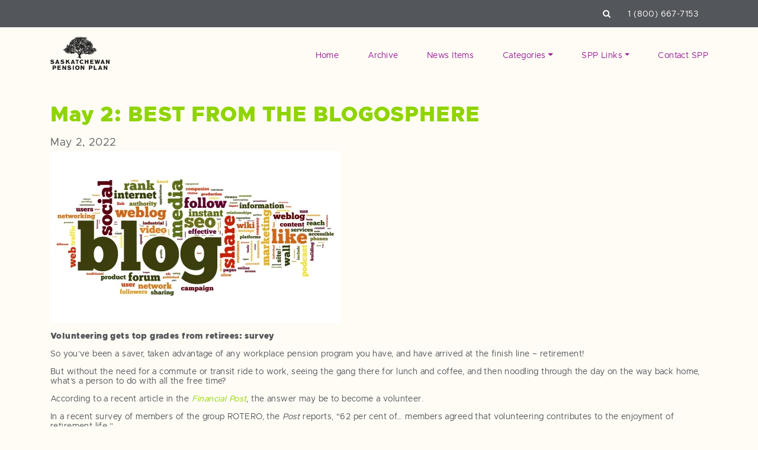

--- FILE ---
content_type: text/html; charset=UTF-8
request_url: https://www.savewithspp.com/2022/05/02/may-2-best-from-the-blogosphere-2/
body_size: 19532
content:
<!doctype html>
<html lang="en-US">
<head>

	<meta charset="UTF-8">
	<meta name="viewport" content="width=device-width, initial-scale=1">
	<link rel="profile" href="https://gmpg.org/xfn/11">

	<meta name="msapplication-TileColor" content="#ffffff">
	<meta name="theme-color" content="#ffffff">

	<meta name='robots' content='max-image-preview:large' />
	<title>May 2: BEST FROM THE BLOGOSPHERE | Save with SPP</title>
	
	<meta name="description" content="" />

	<!-- Twitter Card data -->
	<meta name="twitter:card" content="summary">
	<meta name="twitter:site" content="">
	<meta name="twitter:title" content="May 2: BEST FROM THE BLOGOSPHERE | Save with SPP">
	<meta name="twitter:description" content="">
			<meta name="twitter:image" content="https://www.savewithspp.com/wp-content/uploads/2014/01/185936832-blog.jpg">
		
	<!-- Open Graph data -->
	<meta property="og:title" content="May 2: BEST FROM THE BLOGOSPHERE | Save with SPP" />
	<meta property="og:type" content="article" />
	<meta property="og:url" content="https://www.savewithspp.com/2022/05/02/may-2-best-from-the-blogosphere-2/" />
			<meta property="og:image" content="https://www.savewithspp.com/wp-content/uploads/2014/01/185936832-blog.jpg" />
		
	<meta property="og:description" content="" /> 
	<meta property="og:site_name" content="Save with SPP" />
	
		
		<script>
	<!-- Google Tag Manager -->
	(function(w,d,s,l,i){w[l]=w[l]||[];w[l].push({'gtm.start':
	new Date().getTime(),event:'gtm.js'});var f=d.getElementsByTagName(s)[0],
	j=d.createElement(s),dl=l!='dataLayer'?'&l='+l:'';j.async=true;j.src=
	'https://www.googletagmanager.com/gtm.js?id='+i+dl;f.parentNode.insertBefore(j,f);
	})(window,document,'script','dataLayer','GTM-M7XL3Q8');
	<!-- End Google Tag Manager -->
	
	
	</script>
	
	
            <script data-no-defer="1" data-ezscrex="false" data-cfasync="false" data-pagespeed-no-defer data-cookieconsent="ignore">
                var ctPublicFunctions = {"_ajax_nonce":"d8a861c5a4","_rest_nonce":"e43a887cfc","_ajax_url":"\/wp-admin\/admin-ajax.php","_rest_url":"https:\/\/www.savewithspp.com\/wp-json\/","data__cookies_type":"native","data__ajax_type":"rest","text__wait_for_decoding":"Decoding the contact data, let us a few seconds to finish. Anti-Spam by CleanTalk","cookiePrefix":"","wprocket_detected":false}
            </script>
        
            <script data-no-defer="1" data-ezscrex="false" data-cfasync="false" data-pagespeed-no-defer data-cookieconsent="ignore">
                var ctPublic = {"_ajax_nonce":"d8a861c5a4","settings__forms__check_internal":"0","settings__forms__check_external":"0","settings__forms__search_test":"1","blog_home":"https:\/\/www.savewithspp.com\/","pixel__setting":"0","pixel__enabled":false,"pixel__url":null,"data__email_check_before_post":"1","data__cookies_type":"native","data__key_is_ok":true,"data__visible_fields_required":true,"data__to_local_storage":[],"wl_brandname":"Anti-Spam by CleanTalk","wl_brandname_short":"CleanTalk","ct_checkjs_key":1389255077,"emailEncoderPassKey":"e08a1f8914b2039302680b26ddc7b396"}
            </script>
        <!-- Jetpack Site Verification Tags -->
<meta name="google-site-verification" content="dhjCuyY0r4yXWTQXEIyb8JwZI3sQuOsfrchar5D9hjM" />
<meta name="msvalidate.01" content="FF21D63A505CD8A677E6F41848313FB2" />
<link rel='dns-prefetch' href='//secure.gravatar.com' />
<link rel='dns-prefetch' href='//use.fontawesome.com' />
<link rel='dns-prefetch' href='//cdnjs.cloudflare.com' />
<link rel='dns-prefetch' href='//maxcdn.bootstrapcdn.com' />
<link rel='dns-prefetch' href='//stats.wp.com' />
<link rel='dns-prefetch' href='//fonts.googleapis.com' />
<link rel='dns-prefetch' href='//v0.wordpress.com' />
<link rel='dns-prefetch' href='//i0.wp.com' />
<link rel='dns-prefetch' href='//widgets.wp.com' />
<link rel='dns-prefetch' href='//s0.wp.com' />
<link rel='dns-prefetch' href='//0.gravatar.com' />
<link rel='dns-prefetch' href='//1.gravatar.com' />
<link rel='dns-prefetch' href='//2.gravatar.com' />
<link rel="alternate" type="application/rss+xml" title="Save with SPP &raquo; May 2: BEST FROM THE BLOGOSPHERE Comments Feed" href="https://www.savewithspp.com/2022/05/02/may-2-best-from-the-blogosphere-2/feed/" />
<script>
window._wpemojiSettings = {"baseUrl":"https:\/\/s.w.org\/images\/core\/emoji\/15.0.3\/72x72\/","ext":".png","svgUrl":"https:\/\/s.w.org\/images\/core\/emoji\/15.0.3\/svg\/","svgExt":".svg","source":{"concatemoji":"https:\/\/www.savewithspp.com\/wp-includes\/js\/wp-emoji-release.min.js?ver=6.5.2"}};
/*! This file is auto-generated */
!function(i,n){var o,s,e;function c(e){try{var t={supportTests:e,timestamp:(new Date).valueOf()};sessionStorage.setItem(o,JSON.stringify(t))}catch(e){}}function p(e,t,n){e.clearRect(0,0,e.canvas.width,e.canvas.height),e.fillText(t,0,0);var t=new Uint32Array(e.getImageData(0,0,e.canvas.width,e.canvas.height).data),r=(e.clearRect(0,0,e.canvas.width,e.canvas.height),e.fillText(n,0,0),new Uint32Array(e.getImageData(0,0,e.canvas.width,e.canvas.height).data));return t.every(function(e,t){return e===r[t]})}function u(e,t,n){switch(t){case"flag":return n(e,"\ud83c\udff3\ufe0f\u200d\u26a7\ufe0f","\ud83c\udff3\ufe0f\u200b\u26a7\ufe0f")?!1:!n(e,"\ud83c\uddfa\ud83c\uddf3","\ud83c\uddfa\u200b\ud83c\uddf3")&&!n(e,"\ud83c\udff4\udb40\udc67\udb40\udc62\udb40\udc65\udb40\udc6e\udb40\udc67\udb40\udc7f","\ud83c\udff4\u200b\udb40\udc67\u200b\udb40\udc62\u200b\udb40\udc65\u200b\udb40\udc6e\u200b\udb40\udc67\u200b\udb40\udc7f");case"emoji":return!n(e,"\ud83d\udc26\u200d\u2b1b","\ud83d\udc26\u200b\u2b1b")}return!1}function f(e,t,n){var r="undefined"!=typeof WorkerGlobalScope&&self instanceof WorkerGlobalScope?new OffscreenCanvas(300,150):i.createElement("canvas"),a=r.getContext("2d",{willReadFrequently:!0}),o=(a.textBaseline="top",a.font="600 32px Arial",{});return e.forEach(function(e){o[e]=t(a,e,n)}),o}function t(e){var t=i.createElement("script");t.src=e,t.defer=!0,i.head.appendChild(t)}"undefined"!=typeof Promise&&(o="wpEmojiSettingsSupports",s=["flag","emoji"],n.supports={everything:!0,everythingExceptFlag:!0},e=new Promise(function(e){i.addEventListener("DOMContentLoaded",e,{once:!0})}),new Promise(function(t){var n=function(){try{var e=JSON.parse(sessionStorage.getItem(o));if("object"==typeof e&&"number"==typeof e.timestamp&&(new Date).valueOf()<e.timestamp+604800&&"object"==typeof e.supportTests)return e.supportTests}catch(e){}return null}();if(!n){if("undefined"!=typeof Worker&&"undefined"!=typeof OffscreenCanvas&&"undefined"!=typeof URL&&URL.createObjectURL&&"undefined"!=typeof Blob)try{var e="postMessage("+f.toString()+"("+[JSON.stringify(s),u.toString(),p.toString()].join(",")+"));",r=new Blob([e],{type:"text/javascript"}),a=new Worker(URL.createObjectURL(r),{name:"wpTestEmojiSupports"});return void(a.onmessage=function(e){c(n=e.data),a.terminate(),t(n)})}catch(e){}c(n=f(s,u,p))}t(n)}).then(function(e){for(var t in e)n.supports[t]=e[t],n.supports.everything=n.supports.everything&&n.supports[t],"flag"!==t&&(n.supports.everythingExceptFlag=n.supports.everythingExceptFlag&&n.supports[t]);n.supports.everythingExceptFlag=n.supports.everythingExceptFlag&&!n.supports.flag,n.DOMReady=!1,n.readyCallback=function(){n.DOMReady=!0}}).then(function(){return e}).then(function(){var e;n.supports.everything||(n.readyCallback(),(e=n.source||{}).concatemoji?t(e.concatemoji):e.wpemoji&&e.twemoji&&(t(e.twemoji),t(e.wpemoji)))}))}((window,document),window._wpemojiSettings);
</script>
<!-- `jetpack_related-posts` is included in the concatenated jetpack.css -->
<style id='wp-emoji-styles-inline-css'>

	img.wp-smiley, img.emoji {
		display: inline !important;
		border: none !important;
		box-shadow: none !important;
		height: 1em !important;
		width: 1em !important;
		margin: 0 0.07em !important;
		vertical-align: -0.1em !important;
		background: none !important;
		padding: 0 !important;
	}
</style>
<link rel='stylesheet' id='wp-block-library-css' href='https://www.savewithspp.com/wp-includes/css/dist/block-library/style.min.css?ver=6.5.2' media='all' />
<style id='wp-block-library-inline-css'>
.has-text-align-justify{text-align:justify;}
</style>
<link rel='stylesheet' id='mediaelement-css' href='https://www.savewithspp.com/wp-includes/js/mediaelement/mediaelementplayer-legacy.min.css?ver=4.2.17' media='all' />
<link rel='stylesheet' id='wp-mediaelement-css' href='https://www.savewithspp.com/wp-includes/js/mediaelement/wp-mediaelement.min.css?ver=6.5.2' media='all' />
<style id='jetpack-sharing-buttons-style-inline-css'>
.jetpack-sharing-buttons__services-list{display:flex;flex-direction:row;flex-wrap:wrap;gap:0;list-style-type:none;margin:5px;padding:0}.jetpack-sharing-buttons__services-list.has-small-icon-size{font-size:12px}.jetpack-sharing-buttons__services-list.has-normal-icon-size{font-size:16px}.jetpack-sharing-buttons__services-list.has-large-icon-size{font-size:24px}.jetpack-sharing-buttons__services-list.has-huge-icon-size{font-size:36px}@media print{.jetpack-sharing-buttons__services-list{display:none!important}}.editor-styles-wrapper .wp-block-jetpack-sharing-buttons{gap:0;padding-inline-start:0}ul.jetpack-sharing-buttons__services-list.has-background{padding:1.25em 2.375em}
</style>
<style id='classic-theme-styles-inline-css'>
/*! This file is auto-generated */
.wp-block-button__link{color:#fff;background-color:#32373c;border-radius:9999px;box-shadow:none;text-decoration:none;padding:calc(.667em + 2px) calc(1.333em + 2px);font-size:1.125em}.wp-block-file__button{background:#32373c;color:#fff;text-decoration:none}
</style>
<style id='global-styles-inline-css'>
body{--wp--preset--color--black: #000000;--wp--preset--color--cyan-bluish-gray: #abb8c3;--wp--preset--color--white: #ffffff;--wp--preset--color--pale-pink: #f78da7;--wp--preset--color--vivid-red: #cf2e2e;--wp--preset--color--luminous-vivid-orange: #ff6900;--wp--preset--color--luminous-vivid-amber: #fcb900;--wp--preset--color--light-green-cyan: #7bdcb5;--wp--preset--color--vivid-green-cyan: #00d084;--wp--preset--color--pale-cyan-blue: #8ed1fc;--wp--preset--color--vivid-cyan-blue: #0693e3;--wp--preset--color--vivid-purple: #9b51e0;--wp--preset--gradient--vivid-cyan-blue-to-vivid-purple: linear-gradient(135deg,rgba(6,147,227,1) 0%,rgb(155,81,224) 100%);--wp--preset--gradient--light-green-cyan-to-vivid-green-cyan: linear-gradient(135deg,rgb(122,220,180) 0%,rgb(0,208,130) 100%);--wp--preset--gradient--luminous-vivid-amber-to-luminous-vivid-orange: linear-gradient(135deg,rgba(252,185,0,1) 0%,rgba(255,105,0,1) 100%);--wp--preset--gradient--luminous-vivid-orange-to-vivid-red: linear-gradient(135deg,rgba(255,105,0,1) 0%,rgb(207,46,46) 100%);--wp--preset--gradient--very-light-gray-to-cyan-bluish-gray: linear-gradient(135deg,rgb(238,238,238) 0%,rgb(169,184,195) 100%);--wp--preset--gradient--cool-to-warm-spectrum: linear-gradient(135deg,rgb(74,234,220) 0%,rgb(151,120,209) 20%,rgb(207,42,186) 40%,rgb(238,44,130) 60%,rgb(251,105,98) 80%,rgb(254,248,76) 100%);--wp--preset--gradient--blush-light-purple: linear-gradient(135deg,rgb(255,206,236) 0%,rgb(152,150,240) 100%);--wp--preset--gradient--blush-bordeaux: linear-gradient(135deg,rgb(254,205,165) 0%,rgb(254,45,45) 50%,rgb(107,0,62) 100%);--wp--preset--gradient--luminous-dusk: linear-gradient(135deg,rgb(255,203,112) 0%,rgb(199,81,192) 50%,rgb(65,88,208) 100%);--wp--preset--gradient--pale-ocean: linear-gradient(135deg,rgb(255,245,203) 0%,rgb(182,227,212) 50%,rgb(51,167,181) 100%);--wp--preset--gradient--electric-grass: linear-gradient(135deg,rgb(202,248,128) 0%,rgb(113,206,126) 100%);--wp--preset--gradient--midnight: linear-gradient(135deg,rgb(2,3,129) 0%,rgb(40,116,252) 100%);--wp--preset--font-size--small: 13px;--wp--preset--font-size--medium: 20px;--wp--preset--font-size--large: 36px;--wp--preset--font-size--x-large: 42px;--wp--preset--spacing--20: 0.44rem;--wp--preset--spacing--30: 0.67rem;--wp--preset--spacing--40: 1rem;--wp--preset--spacing--50: 1.5rem;--wp--preset--spacing--60: 2.25rem;--wp--preset--spacing--70: 3.38rem;--wp--preset--spacing--80: 5.06rem;--wp--preset--shadow--natural: 6px 6px 9px rgba(0, 0, 0, 0.2);--wp--preset--shadow--deep: 12px 12px 50px rgba(0, 0, 0, 0.4);--wp--preset--shadow--sharp: 6px 6px 0px rgba(0, 0, 0, 0.2);--wp--preset--shadow--outlined: 6px 6px 0px -3px rgba(255, 255, 255, 1), 6px 6px rgba(0, 0, 0, 1);--wp--preset--shadow--crisp: 6px 6px 0px rgba(0, 0, 0, 1);}:where(.is-layout-flex){gap: 0.5em;}:where(.is-layout-grid){gap: 0.5em;}body .is-layout-flow > .alignleft{float: left;margin-inline-start: 0;margin-inline-end: 2em;}body .is-layout-flow > .alignright{float: right;margin-inline-start: 2em;margin-inline-end: 0;}body .is-layout-flow > .aligncenter{margin-left: auto !important;margin-right: auto !important;}body .is-layout-constrained > .alignleft{float: left;margin-inline-start: 0;margin-inline-end: 2em;}body .is-layout-constrained > .alignright{float: right;margin-inline-start: 2em;margin-inline-end: 0;}body .is-layout-constrained > .aligncenter{margin-left: auto !important;margin-right: auto !important;}body .is-layout-constrained > :where(:not(.alignleft):not(.alignright):not(.alignfull)){max-width: var(--wp--style--global--content-size);margin-left: auto !important;margin-right: auto !important;}body .is-layout-constrained > .alignwide{max-width: var(--wp--style--global--wide-size);}body .is-layout-flex{display: flex;}body .is-layout-flex{flex-wrap: wrap;align-items: center;}body .is-layout-flex > *{margin: 0;}body .is-layout-grid{display: grid;}body .is-layout-grid > *{margin: 0;}:where(.wp-block-columns.is-layout-flex){gap: 2em;}:where(.wp-block-columns.is-layout-grid){gap: 2em;}:where(.wp-block-post-template.is-layout-flex){gap: 1.25em;}:where(.wp-block-post-template.is-layout-grid){gap: 1.25em;}.has-black-color{color: var(--wp--preset--color--black) !important;}.has-cyan-bluish-gray-color{color: var(--wp--preset--color--cyan-bluish-gray) !important;}.has-white-color{color: var(--wp--preset--color--white) !important;}.has-pale-pink-color{color: var(--wp--preset--color--pale-pink) !important;}.has-vivid-red-color{color: var(--wp--preset--color--vivid-red) !important;}.has-luminous-vivid-orange-color{color: var(--wp--preset--color--luminous-vivid-orange) !important;}.has-luminous-vivid-amber-color{color: var(--wp--preset--color--luminous-vivid-amber) !important;}.has-light-green-cyan-color{color: var(--wp--preset--color--light-green-cyan) !important;}.has-vivid-green-cyan-color{color: var(--wp--preset--color--vivid-green-cyan) !important;}.has-pale-cyan-blue-color{color: var(--wp--preset--color--pale-cyan-blue) !important;}.has-vivid-cyan-blue-color{color: var(--wp--preset--color--vivid-cyan-blue) !important;}.has-vivid-purple-color{color: var(--wp--preset--color--vivid-purple) !important;}.has-black-background-color{background-color: var(--wp--preset--color--black) !important;}.has-cyan-bluish-gray-background-color{background-color: var(--wp--preset--color--cyan-bluish-gray) !important;}.has-white-background-color{background-color: var(--wp--preset--color--white) !important;}.has-pale-pink-background-color{background-color: var(--wp--preset--color--pale-pink) !important;}.has-vivid-red-background-color{background-color: var(--wp--preset--color--vivid-red) !important;}.has-luminous-vivid-orange-background-color{background-color: var(--wp--preset--color--luminous-vivid-orange) !important;}.has-luminous-vivid-amber-background-color{background-color: var(--wp--preset--color--luminous-vivid-amber) !important;}.has-light-green-cyan-background-color{background-color: var(--wp--preset--color--light-green-cyan) !important;}.has-vivid-green-cyan-background-color{background-color: var(--wp--preset--color--vivid-green-cyan) !important;}.has-pale-cyan-blue-background-color{background-color: var(--wp--preset--color--pale-cyan-blue) !important;}.has-vivid-cyan-blue-background-color{background-color: var(--wp--preset--color--vivid-cyan-blue) !important;}.has-vivid-purple-background-color{background-color: var(--wp--preset--color--vivid-purple) !important;}.has-black-border-color{border-color: var(--wp--preset--color--black) !important;}.has-cyan-bluish-gray-border-color{border-color: var(--wp--preset--color--cyan-bluish-gray) !important;}.has-white-border-color{border-color: var(--wp--preset--color--white) !important;}.has-pale-pink-border-color{border-color: var(--wp--preset--color--pale-pink) !important;}.has-vivid-red-border-color{border-color: var(--wp--preset--color--vivid-red) !important;}.has-luminous-vivid-orange-border-color{border-color: var(--wp--preset--color--luminous-vivid-orange) !important;}.has-luminous-vivid-amber-border-color{border-color: var(--wp--preset--color--luminous-vivid-amber) !important;}.has-light-green-cyan-border-color{border-color: var(--wp--preset--color--light-green-cyan) !important;}.has-vivid-green-cyan-border-color{border-color: var(--wp--preset--color--vivid-green-cyan) !important;}.has-pale-cyan-blue-border-color{border-color: var(--wp--preset--color--pale-cyan-blue) !important;}.has-vivid-cyan-blue-border-color{border-color: var(--wp--preset--color--vivid-cyan-blue) !important;}.has-vivid-purple-border-color{border-color: var(--wp--preset--color--vivid-purple) !important;}.has-vivid-cyan-blue-to-vivid-purple-gradient-background{background: var(--wp--preset--gradient--vivid-cyan-blue-to-vivid-purple) !important;}.has-light-green-cyan-to-vivid-green-cyan-gradient-background{background: var(--wp--preset--gradient--light-green-cyan-to-vivid-green-cyan) !important;}.has-luminous-vivid-amber-to-luminous-vivid-orange-gradient-background{background: var(--wp--preset--gradient--luminous-vivid-amber-to-luminous-vivid-orange) !important;}.has-luminous-vivid-orange-to-vivid-red-gradient-background{background: var(--wp--preset--gradient--luminous-vivid-orange-to-vivid-red) !important;}.has-very-light-gray-to-cyan-bluish-gray-gradient-background{background: var(--wp--preset--gradient--very-light-gray-to-cyan-bluish-gray) !important;}.has-cool-to-warm-spectrum-gradient-background{background: var(--wp--preset--gradient--cool-to-warm-spectrum) !important;}.has-blush-light-purple-gradient-background{background: var(--wp--preset--gradient--blush-light-purple) !important;}.has-blush-bordeaux-gradient-background{background: var(--wp--preset--gradient--blush-bordeaux) !important;}.has-luminous-dusk-gradient-background{background: var(--wp--preset--gradient--luminous-dusk) !important;}.has-pale-ocean-gradient-background{background: var(--wp--preset--gradient--pale-ocean) !important;}.has-electric-grass-gradient-background{background: var(--wp--preset--gradient--electric-grass) !important;}.has-midnight-gradient-background{background: var(--wp--preset--gradient--midnight) !important;}.has-small-font-size{font-size: var(--wp--preset--font-size--small) !important;}.has-medium-font-size{font-size: var(--wp--preset--font-size--medium) !important;}.has-large-font-size{font-size: var(--wp--preset--font-size--large) !important;}.has-x-large-font-size{font-size: var(--wp--preset--font-size--x-large) !important;}
.wp-block-navigation a:where(:not(.wp-element-button)){color: inherit;}
:where(.wp-block-post-template.is-layout-flex){gap: 1.25em;}:where(.wp-block-post-template.is-layout-grid){gap: 1.25em;}
:where(.wp-block-columns.is-layout-flex){gap: 2em;}:where(.wp-block-columns.is-layout-grid){gap: 2em;}
.wp-block-pullquote{font-size: 1.5em;line-height: 1.6;}
</style>
<link rel='stylesheet' id='ct_public_css-css' href='https://www.savewithspp.com/wp-content/plugins/cleantalk-spam-protect/css/cleantalk-public.min.css?ver=6.31' media='all' />
<!-- `jetpack_likes` is included in the concatenated jetpack.css -->
<link rel='stylesheet' id='font-css' href='https://fonts.googleapis.com/css?family=Open+Sans%3A400%2C700&#038;ver=6.5.2' media='all' />
<link rel='stylesheet' id='lmno-style-css' href='https://www.savewithspp.com/wp-content/themes/spp_blog/style.css?ver=6.5.2' media='all' />
<link rel='stylesheet' id='lmno-bootstrap-style-css' href='https://www.savewithspp.com/wp-content/themes/spp_blog/bootstrap.css?ver=6.5.2' media='all' />
<link rel='stylesheet' id='slick-style-css' href='https://www.savewithspp.com/wp-content/themes/spp_blog/sass/slick.css?ver=6.5.2' media='all' />
<link rel='stylesheet' id='slick-style-theme-css' href='https://www.savewithspp.com/wp-content/themes/spp_blog/sass/slick-theme.css?ver=6.5.2' media='all' />
<!-- `jetpack-subscriptions` is included in the concatenated jetpack.css -->
<!-- `jetpack_social_media_icons_widget` is included in the concatenated jetpack.css -->
<!-- `sharedaddy` is included in the concatenated jetpack.css -->
<link rel='stylesheet' id='social-logos-css' href='https://www.savewithspp.com/wp-content/plugins/jetpack/_inc/social-logos/social-logos.min.css?ver=13.4' media='all' />
<link rel='stylesheet' id='jetpack_css-css' href='https://www.savewithspp.com/wp-content/plugins/jetpack/css/jetpack.css?ver=13.4' media='all' />
<script id="jetpack_related-posts-js-extra">
var related_posts_js_options = {"post_heading":"h4"};
</script>
<script src="https://www.savewithspp.com/wp-content/plugins/jetpack/_inc/build/related-posts/related-posts.min.js?ver=20240116" id="jetpack_related-posts-js"></script>
<script src="https://www.savewithspp.com/wp-includes/js/jquery/jquery.min.js?ver=3.7.1" id="jquery-core-js"></script>
<script src="https://www.savewithspp.com/wp-includes/js/jquery/jquery-migrate.min.js?ver=3.4.1" id="jquery-migrate-js"></script>
<script data-pagespeed-no-defer src="https://www.savewithspp.com/wp-content/plugins/cleantalk-spam-protect/js/apbct-public-bundle.min.js?ver=6.31" id="ct_public_functions-js"></script>
<script src="https://use.fontawesome.com/9e4e69bb26.js?ver=6.5.2" id="fontawesome-cdn-js"></script>
<script src="https://cdnjs.cloudflare.com/ajax/libs/popper.js/1.12.9/umd/popper.min.js?ver=6.5.2" id="popper-js"></script>
<script src="https://maxcdn.bootstrapcdn.com/bootstrap/4.0.0/js/bootstrap.min.js?ver=6.5.2" id="bootstrap-js"></script>
<script src="//cdnjs.cloudflare.com/ajax/libs/gsap/1.20.2/TweenMax.min.js?ver=6.5.2" id="tween-js"></script>
<script src="//cdnjs.cloudflare.com/ajax/libs/ScrollMagic/2.0.7/ScrollMagic.min.js?ver=6.5.2" id="scrollmagic-js"></script>
<script src="//cdnjs.cloudflare.com/ajax/libs/ScrollMagic/2.0.5/plugins/animation.gsap.js?ver=6.5.2" id="gsap-js"></script>
<script src="//cdnjs.cloudflare.com/ajax/libs/ScrollMagic/2.0.5/plugins/debug.addIndicators.js?ver=6.5.2" id="scrolldebug-js"></script>
<script src="https://www.savewithspp.com/wp-content/themes/spp_blog/js/slick.js?ver=6.5.2" id="slick-js-js"></script>
<script src="https://www.savewithspp.com/wp-content/themes/spp_blog/js/jquery-ui.min.js?ver=6.5.2" id="jquery-ui-js"></script>
<script src="https://www.savewithspp.com/wp-content/themes/spp_blog/js/jquery.validate.min.js?ver=6.5.2" id="jquery-validate-js"></script>
<script src="https://www.savewithspp.com/wp-content/themes/spp_blog/js/additional-methods.min.js?ver=6.5.2" id="jquery-validate-additional-js"></script>
<script src="https://www.savewithspp.com/wp-content/themes/spp_blog/js/iframeResizer.min.js?ver=6.5.2" id="iframe-js-js"></script>
<script src="https://www.savewithspp.com/wp-content/themes/spp_blog/js/site.js?ver=6.5.2" id="site-js-js"></script>
<link rel="https://api.w.org/" href="https://www.savewithspp.com/wp-json/" /><link rel="alternate" type="application/json" href="https://www.savewithspp.com/wp-json/wp/v2/posts/8565" /><link rel="EditURI" type="application/rsd+xml" title="RSD" href="https://www.savewithspp.com/xmlrpc.php?rsd" />
<meta name="generator" content="WordPress 6.5.2" />
<link rel="canonical" href="https://www.savewithspp.com/2022/05/02/may-2-best-from-the-blogosphere-2/" />
<link rel='shortlink' href='https://wp.me/p7Idrl-2e9' />
<link rel="alternate" type="application/json+oembed" href="https://www.savewithspp.com/wp-json/oembed/1.0/embed?url=https%3A%2F%2Fwww.savewithspp.com%2F2022%2F05%2F02%2Fmay-2-best-from-the-blogosphere-2%2F" />
<link rel="alternate" type="text/xml+oembed" href="https://www.savewithspp.com/wp-json/oembed/1.0/embed?url=https%3A%2F%2Fwww.savewithspp.com%2F2022%2F05%2F02%2Fmay-2-best-from-the-blogosphere-2%2F&#038;format=xml" />
	<style>img#wpstats{display:none}</style>
		
<!-- Jetpack Open Graph Tags -->
<meta property="og:type" content="article" />
<meta property="og:title" content="May 2: BEST FROM THE BLOGOSPHERE" />
<meta property="og:url" content="https://www.savewithspp.com/2022/05/02/may-2-best-from-the-blogosphere-2/" />
<meta property="og:description" content="Volunteering gets top grades from retirees: survey So you’ve been a saver, taken advantage of any workplace pension program you have, and have arrived at the finish line – retirement! But without t…" />
<meta property="article:published_time" content="2022-05-02T14:45:00+00:00" />
<meta property="article:modified_time" content="2022-04-25T15:48:01+00:00" />
<meta property="og:site_name" content="Save with SPP" />
<meta property="og:image" content="https://i0.wp.com/www.savewithspp.com/wp-content/uploads/2016/07/cropped-favicon-blog-1.png?fit=512%2C512&#038;ssl=1" />
<meta property="og:image:width" content="512" />
<meta property="og:image:height" content="512" />
<meta property="og:image:alt" content="" />
<meta property="og:locale" content="en_US" />
<meta name="twitter:text:title" content="May 2: BEST FROM THE BLOGOSPHERE" />
<meta name="twitter:image" content="https://i0.wp.com/www.savewithspp.com/wp-content/uploads/2016/07/cropped-favicon-blog-1.png?fit=240%2C240&amp;ssl=1" />
<meta name="twitter:card" content="summary" />

<!-- End Jetpack Open Graph Tags -->
<link rel="icon" href="https://i0.wp.com/www.savewithspp.com/wp-content/uploads/2016/07/cropped-favicon-blog-1.png?fit=32%2C32&#038;ssl=1" sizes="32x32" />
<link rel="icon" href="https://i0.wp.com/www.savewithspp.com/wp-content/uploads/2016/07/cropped-favicon-blog-1.png?fit=192%2C192&#038;ssl=1" sizes="192x192" />
<link rel="apple-touch-icon" href="https://i0.wp.com/www.savewithspp.com/wp-content/uploads/2016/07/cropped-favicon-blog-1.png?fit=180%2C180&#038;ssl=1" />
<meta name="msapplication-TileImage" content="https://i0.wp.com/www.savewithspp.com/wp-content/uploads/2016/07/cropped-favicon-blog-1.png?fit=270%2C270&#038;ssl=1" />
	
	<script>
    // init controller
    var controller = new ScrollMagic.Controller();
    </script>
</head>

<body class="post-template-default single single-post postid-8565 single-format-standard" data-path="https://www.savewithspp.com/wp-content/themes/spp_blog">
<div id="page" class="site">

    <div class='top-header'>
        <div class='container'>
            <div class='row'>
                <div class='col-12 text-right'>
                    <span class='search-wrapper'>
                        <a class='search-toggle'><i class="fa fa-search"></i></a>
                        <form action='https://www.savewithspp.com/?' class='d-none d-md-inline-block d-lg-inline-block d-xl-inline-block'>
                            <input type='text' class='search-toggle-input' name='s' value='' placeholder='Search...'>
                        </form>
                    </span>
                    <span class='phone'><a href='tel:1 (800) 667-7153' class="phone-event">1 (800) 667-7153</a></span>
                </div>
            </div>
        </div>

        <div class='mobile-search-wrapper'>
            <form action='https://www.savewithspp.com/?' class='d-block d-sm-block d-md-none'>
                <input type='text' class='search-toggle-input' name='s' value='' placeholder='Search...'>
            </form>
        </div>
    </div>
	
	<header id="masthead" class="margin-top margin-bottom-large">
	    <div class='container main-wrapper'>
	        <div class='row'>
	            <div class='col-md-3 site-branding text-left'>
	                <a class='logo' href='https://www.savewithspp.com'>
                        <img src='https://www.savewithspp.com/wp-content/uploads/2021/01/spp-logo1.png' alt='Save with SPP'>                    </a>
	            </div>
	            <div class='col-md-9 nav-bar text-right d-none d-md-none d-lg-block'>
	                <div class="menu-spp-container"><ul id="menu-spp" class="menu"><li id="menu-item-5038" class="menu-item menu-item-type-custom menu-item-object-custom menu-item-5038 nav-item"><a href="https://savewithspp.com/" class="nav-link">Home</a></li>
<li id="menu-item-5040" class="menu-item menu-item-type-post_type menu-item-object-page menu-item-5040 nav-item"><a href="https://www.savewithspp.com/archive/" class="nav-link">Archive</a></li>
<li id="menu-item-5041" class="menu-item menu-item-type-post_type menu-item-object-page menu-item-5041 nav-item"><a href="https://www.savewithspp.com/spp-in-the-news/" class="nav-link">News Items</a></li>
<li id="menu-item-7954" class="menu-item menu-item-type-custom menu-item-object-custom menu-item-home menu-item-has-children menu-item-7954 nav-item dropdown"><a href="#" class="nav-link dropdown-toggle" data-toggle="dropdown" id="navbar-dropdown-menu-link-7954" aria-haspopup="true" aria-expanded="false">Categories</a>
<div  class="sub-menu dropdown-menu" aria-labelledby="navbar-dropdown-menu-link-7954">
<a href="https://www.savewithspp.com/category/money-saving-tips/" class="dropdown-item" id="menu-item-5043">Money saving tips</a><a href="https://www.savewithspp.com/category/book-reviews/" class="dropdown-item" id="menu-item-7961">Book Reviews</a><a href="https://www.savewithspp.com/category/general/" class="dropdown-item" id="menu-item-7962">General</a><a href="https://www.savewithspp.com/category/faqs/" class="dropdown-item" id="menu-item-7964">FAQs</a><a href="https://www.savewithspp.com/category/blogosphere/" class="dropdown-item" id="menu-item-7955">Blogosphere</a><a href="https://www.savewithspp.com/category/interviews/" class="dropdown-item" id="menu-item-5044">Interviews</a><a href="https://www.savewithspp.com/category/personal-finance/" class="dropdown-item" id="menu-item-7958">Personal finance</a></div>
</li>
<li id="menu-item-7965" class="menu-item menu-item-type-custom menu-item-object-custom menu-item-has-children menu-item-7965 nav-item dropdown"><a href="#" class="nav-link dropdown-toggle" data-toggle="dropdown" id="navbar-dropdown-menu-link-7965" aria-haspopup="true" aria-expanded="false">SPP Links</a>
<div  class="sub-menu dropdown-menu" aria-labelledby="navbar-dropdown-menu-link-7965">
<a href="https://www.saskpension.com/about-spp/" class="dropdown-item" id="menu-item-5045">About</a><a href="https://www.saskpension.com/business/pension-features/" class="dropdown-item" id="menu-item-7966">SPP’s Plan for Businesses</a><a href="https://www.saskpension.com/resources/wealth-calculator/" class="dropdown-item" id="menu-item-7967">Wealth Calculator</a></div>
</li>
<li id="menu-item-8702" class="menu-item menu-item-type-custom menu-item-object-custom menu-item-8702 nav-item"><a href="https://www.saskpension.com/contact/" class="nav-link">Contact SPP</a></li>
</ul></div>	            </div>

                <div class='col-md-9 mobile-nav text-right d-sm-block d-md-block d-lg-none'>

                    <div id="hamburger">
                        <span></span>
                        <span></span>
                        <span></span>
                        <span></span>
                    </div>

                </div>
	        </div>

	    </div>
	    <div class="nav-dropdown">
            <div class="menu-spp-container"><ul id="menu-spp-1" class="menu"><li class="menu-item menu-item-type-custom menu-item-object-custom menu-item-5038"><a href="https://savewithspp.com/">Home</a></li>
<li class="menu-item menu-item-type-post_type menu-item-object-page menu-item-5040"><a href="https://www.savewithspp.com/archive/">Archive</a></li>
<li class="menu-item menu-item-type-post_type menu-item-object-page menu-item-5041"><a href="https://www.savewithspp.com/spp-in-the-news/">News Items</a></li>
<li class="menu-item menu-item-type-custom menu-item-object-custom menu-item-home menu-item-has-children menu-item-7954"><a href="https://www.savewithspp.com/">Categories</a>
<ul class="sub-menu">
	<li class="menu-item menu-item-type-taxonomy menu-item-object-category menu-item-5043"><a href="https://www.savewithspp.com/category/money-saving-tips/">Money saving tips</a></li>
	<li class="menu-item menu-item-type-taxonomy menu-item-object-category menu-item-7961"><a href="https://www.savewithspp.com/category/book-reviews/">Book Reviews</a></li>
	<li class="menu-item menu-item-type-taxonomy menu-item-object-category menu-item-7962"><a href="https://www.savewithspp.com/category/general/">General</a></li>
	<li class="menu-item menu-item-type-taxonomy menu-item-object-category menu-item-7964"><a href="https://www.savewithspp.com/category/faqs/">FAQs</a></li>
	<li class="menu-item menu-item-type-taxonomy menu-item-object-category current-post-ancestor current-menu-parent current-post-parent menu-item-7955"><a href="https://www.savewithspp.com/category/blogosphere/">Blogosphere</a></li>
	<li class="menu-item menu-item-type-taxonomy menu-item-object-category menu-item-5044"><a href="https://www.savewithspp.com/category/interviews/">Interviews</a></li>
	<li class="menu-item menu-item-type-taxonomy menu-item-object-category menu-item-7958"><a href="https://www.savewithspp.com/category/personal-finance/">Personal finance</a></li>
</ul>
</li>
<li class="menu-item menu-item-type-custom menu-item-object-custom menu-item-has-children menu-item-7965"><a href="https://www.saskpension.com/">SPP Links</a>
<ul class="sub-menu">
	<li class="menu-item menu-item-type-custom menu-item-object-custom menu-item-5045"><a href="https://www.saskpension.com/about-spp/">About</a></li>
	<li class="menu-item menu-item-type-custom menu-item-object-custom menu-item-7966"><a href="https://www.saskpension.com/business/pension-features/">SPP’s Plan for Businesses</a></li>
	<li class="menu-item menu-item-type-custom menu-item-object-custom menu-item-7967"><a href="https://www.saskpension.com/resources/wealth-calculator/">Wealth Calculator</a></li>
</ul>
</li>
<li class="menu-item menu-item-type-custom menu-item-object-custom menu-item-8702"><a href="https://www.saskpension.com/contact/">Contact SPP</a></li>
</ul></div>        </div>
        

	</header><!-- #masthead -->

	<div id="content skrollr-body" class="site-content">

	<div id="primary" class="content-area">
		<main id="main" class="site-main container margin-top-large margin-bottom-large">

		<div class='short-wrapper row'><div class='col-sm-12'><h1>May 2: BEST FROM THE BLOGOSPHERE</h1><h5 class='grey'>May 2, 2022</h5>
<div class="wp-block-image"><figure class="aligncenter size-large is-resized"><img fetchpriority="high" decoding="async" data-attachment-id="3303" data-permalink="https://www.savewithspp.com/185936832-blog/" data-orig-file="https://i0.wp.com/www.savewithspp.com/wp-content/uploads/2014/01/185936832-blog.jpg?fit=4101%2C2430&amp;ssl=1" data-orig-size="4101,2430" data-comments-opened="1" data-image-meta="{&quot;aperture&quot;:&quot;0&quot;,&quot;credit&quot;:&quot;Getty Images\/iStockphoto&quot;,&quot;camera&quot;:&quot;&quot;,&quot;caption&quot;:&quot;Blog concept in word tag cloud&quot;,&quot;created_timestamp&quot;:&quot;0&quot;,&quot;copyright&quot;:&quot;&quot;,&quot;focal_length&quot;:&quot;0&quot;,&quot;iso&quot;:&quot;0&quot;,&quot;shutter_speed&quot;:&quot;0&quot;,&quot;title&quot;:&quot;185936832&quot;,&quot;orientation&quot;:&quot;0&quot;}" data-image-title="185936832 blog" data-image-description="&lt;p&gt;Blog concept in word tag cloud&lt;/p&gt;
" data-image-caption="" data-medium-file="https://i0.wp.com/www.savewithspp.com/wp-content/uploads/2014/01/185936832-blog.jpg?fit=300%2C178&amp;ssl=1" data-large-file="https://i0.wp.com/www.savewithspp.com/wp-content/uploads/2014/01/185936832-blog.jpg?fit=490%2C290&amp;ssl=1" src="https://i0.wp.com/www.savewithspp.com/wp-content/uploads/2014/01/185936832-blog-490x290.jpg?resize=490%2C290" alt="" class="wp-image-3303" width="490" height="290" srcset="https://i0.wp.com/www.savewithspp.com/wp-content/uploads/2014/01/185936832-blog.jpg?resize=490%2C290&amp;ssl=1 490w, https://i0.wp.com/www.savewithspp.com/wp-content/uploads/2014/01/185936832-blog.jpg?resize=300%2C178&amp;ssl=1 300w, https://i0.wp.com/www.savewithspp.com/wp-content/uploads/2014/01/185936832-blog.jpg?resize=768%2C455&amp;ssl=1 768w, https://i0.wp.com/www.savewithspp.com/wp-content/uploads/2014/01/185936832-blog.jpg?resize=1200%2C711&amp;ssl=1 1200w, https://i0.wp.com/www.savewithspp.com/wp-content/uploads/2014/01/185936832-blog.jpg?resize=1000%2C593&amp;ssl=1 1000w, https://i0.wp.com/www.savewithspp.com/wp-content/uploads/2014/01/185936832-blog.jpg?w=2000&amp;ssl=1 2000w, https://i0.wp.com/www.savewithspp.com/wp-content/uploads/2014/01/185936832-blog.jpg?w=3000&amp;ssl=1 3000w" sizes="(max-width: 490px) 100vw, 490px" data-recalc-dims="1" /></figure></div>



<p></p>



<p><strong>Volunteering gets top grades from retirees: survey</strong></p>



<p>So you’ve been a saver, taken advantage of any workplace pension program you have, and have arrived at the finish line – retirement!</p>



<p>But without the need for a commute or transit ride to work, seeing the gang there for lunch and coffee, and then noodling through the day on the way back home, what’s a person to do with all the free time?</p>



<p>According to a recent article in the <em><a rel="noreferrer noopener" href="https://financialpost.com/globe-newswire/survey-reveals-how-volunteering-boosts-enjoyment-in-retirement" target="_blank">Financial Post</a></em>, the answer may be to become a volunteer.</p>



<p>In a recent survey of members of the group ROTERO, the <em>Post</em> reports, “62 per cent of… members agreed that volunteering contributes to the enjoyment of retirement life.”</p>



<p>ROTERO, the article explains, “has been a voice for teachers, school and board administrators, educational support staff and college and university faculty in their retirement.&nbsp;The organization promotes healthy, active living in the retirement journey for the broader education community. Its vision is a healthy, active future for every member of the education retiree community in Canada. Volunteerism is a big part of that.”</p>



<p>Some of the other findings the <em>Post</em> reports from the survey of ROTERO’s 81,000 members are:</p>



<ul><li>64 per cent of members volunteer regularly, compared to “the Canadian average for this age group, which hovers at around 40 per cent according to Volunteer Canada.”</li><li>Most who volunteer average 20 hours per month.</li><li>Asked why they volunteer, “members cited things like a desire to give back and make a difference (71 per cent), the social interactions related to the volunteer role (66 per cent) and the chance to make new friends and meet people (60 per cent).”</li><li>A total of 72 per cent of those surveyed said they also volunteered <em>before </em>they retired.</li></ul>



<p>“It gives a sense of purpose, an opportunity to meet and interact with others, and to contribute to the well-being of our neighbours however we can,” states one RTOERO member in the article. Or, as another member put it in the <em>Post</em> piece, “It feels good to help.”</p>



<p>Save with SPP has been embedded among the retiree population since leaving full-time work eight years ago and concurs with the views of the <em>Post</em> article. Most of us, while working, were part of a team and an organization that had some sort of purpose or goal that everyone played a part in. It’s not the same once you log out for the last time, but volunteering can provide you a new set of downs in terms of goals, objectives, teamwork and meeting new people.</p>



<p>If you want to volunteer in retirement, you’ll need to be sure you have enough income to afford to quit working! The <a href="https://www.saskpension.com/personal/pension-features/" target="_blank" rel="noreferrer noopener">Saskatchewan Pension Plan</a> offers you a nice way to save for retirement – or to augment any savings you already have. With SPP’s voluntary defined contribution plan, you can contribute up to $7,000 a year towards your future – and you can transfer in up to a further $10,000 a year from other eligible retirement savings vehicles, such as a registered retirement savings plan. You’ll be amazed how your account balance can grow. Check out this made-in-Saskatchewan marvel today!</p>



<p>Join the Wealthcare Revolution – follow SPP on <a href="https://www.facebook.com/SaskatchewanPensionPlan" target="_blank" rel="noreferrer noopener">Facebook</a>! </p>



<div class="wp-block-columns is-layout-flex wp-container-core-columns-is-layout-1 wp-block-columns-is-layout-flex">
<div class="wp-block-column is-layout-flow wp-block-column-is-layout-flow" style="flex-basis:33.33%"></div>



<div class="wp-block-column is-layout-flow wp-block-column-is-layout-flow" style="flex-basis:66.66%">
<p class="has-normal-font-size"><strong>Written by <em>Martin Biefer</em></strong></p>
</div>
</div>



<div class="wp-block-columns are-vertically-aligned-center is-layout-flex wp-container-core-columns-is-layout-2 wp-block-columns-is-layout-flex">
<div class="wp-block-column is-vertically-aligned-center is-layout-flow wp-block-column-is-layout-flow">
<p></p>
</div>



<div class="wp-block-column is-vertically-aligned-center is-layout-flow wp-block-column-is-layout-flow">
<figure class="wp-block-image size-large"><img decoding="async" width="257" height="327" data-attachment-id="6515" data-permalink="https://www.savewithspp.com/?attachment_id=6515" data-orig-file="https://i0.wp.com/www.savewithspp.com/wp-content/uploads/2018/05/Martin-Biefer-profile.jpg?fit=1836%2C2336&amp;ssl=1" data-orig-size="1836,2336" data-comments-opened="1" data-image-meta="{&quot;aperture&quot;:&quot;0&quot;,&quot;credit&quot;:&quot;&quot;,&quot;camera&quot;:&quot;&quot;,&quot;caption&quot;:&quot;&quot;,&quot;created_timestamp&quot;:&quot;1519225663&quot;,&quot;copyright&quot;:&quot;&quot;,&quot;focal_length&quot;:&quot;0&quot;,&quot;iso&quot;:&quot;0&quot;,&quot;shutter_speed&quot;:&quot;0&quot;,&quot;title&quot;:&quot;&quot;,&quot;orientation&quot;:&quot;0&quot;}" data-image-title="Martin-Biefer-profile" data-image-description="" data-image-caption="" data-medium-file="https://i0.wp.com/www.savewithspp.com/wp-content/uploads/2018/05/Martin-Biefer-profile.jpg?fit=157%2C200&amp;ssl=1" data-large-file="https://i0.wp.com/www.savewithspp.com/wp-content/uploads/2018/05/Martin-Biefer-profile.jpg?fit=257%2C327&amp;ssl=1" src="https://i0.wp.com/www.savewithspp.com/wp-content/uploads/2018/05/Martin-Biefer-profile-257x327.jpg?resize=257%2C327" alt="" class="wp-image-6515" srcset="https://i0.wp.com/www.savewithspp.com/wp-content/uploads/2018/05/Martin-Biefer-profile.jpg?resize=257%2C327&amp;ssl=1 257w, https://i0.wp.com/www.savewithspp.com/wp-content/uploads/2018/05/Martin-Biefer-profile.jpg?resize=157%2C200&amp;ssl=1 157w, https://i0.wp.com/www.savewithspp.com/wp-content/uploads/2018/05/Martin-Biefer-profile.jpg?resize=768%2C977&amp;ssl=1 768w, https://i0.wp.com/www.savewithspp.com/wp-content/uploads/2018/05/Martin-Biefer-profile.jpg?resize=524%2C667&amp;ssl=1 524w, https://i0.wp.com/www.savewithspp.com/wp-content/uploads/2018/05/Martin-Biefer-profile.jpg?w=1836&amp;ssl=1 1836w" sizes="(max-width: 257px) 100vw, 257px" data-recalc-dims="1" /></figure>
</div>



<div class="wp-block-column is-vertically-aligned-center is-layout-flow wp-block-column-is-layout-flow">
<p><em>Martin Biefer is Senior Pension Writer at Avery &amp; Kerr Communications in Nepean, Ontario. A veteran reporter, editor and pension communicator, he’s now a freelancer. Interests include golf, line dancing and classic rock<em>,&nbsp;and playing guitar.&nbsp;Got a story idea? Let Martin know via <a href="https://www.linkedin.com/in/martin-biefer-57122b23/" target="_blank" rel="noreferrer noopener">LinkedIn</a>.</em></em></p>
</div>
</div>


	<div class="wp-block-jetpack-subscriptions__supports-newline wp-block-jetpack-subscriptions">
		<div class="wp-block-jetpack-subscriptions__container is-not-subscriber">
							<form
					action="https://wordpress.com/email-subscriptions"
					method="post"
					accept-charset="utf-8"
					data-blog="113972451"
					data-post_access_level="everybody"
					data-subscriber_email=""
					id="subscribe-blog"
				>
					<div class="wp-block-jetpack-subscriptions__form-elements">
												<p id="subscribe-email">
							<label
								id="subscribe-field-label"
								for="subscribe-field"
								class="screen-reader-text"
							>
								Type your email…							</label>
							<input
									required="required"
									type="email"
									name="email"
									class="no-border-radius "
									style="font-size: 16px;padding: 15px 23px 15px 23px;border-radius: 0px;border-width: 1px;"
									placeholder="Type your email…"
									value=""
									id="subscribe-field"
									title="Please fill in this field."
								/>						</p>
												<p id="subscribe-submit"
													>
							<input type="hidden" name="action" value="subscribe"/>
							<input type="hidden" name="blog_id" value="113972451"/>
							<input type="hidden" name="source" value="https://www.savewithspp.com/2022/05/02/may-2-best-from-the-blogosphere-2/"/>
							<input type="hidden" name="sub-type" value="subscribe-block"/>
							<input type="hidden" name="app_source" value=""/>
							<input type="hidden" name="redirect_fragment" value="subscribe-blog"/>
							<input type="hidden" name="lang" value="en_US"/>
							<input type="hidden" id="_wpnonce" name="_wpnonce" value="2ab93dce87" /><input type="hidden" name="_wp_http_referer" value="/2022/05/02/may-2-best-from-the-blogosphere-2/" /><input type="hidden" name="post_id" value="8565"/>							<button type="submit"
																	class="wp-block-button__link no-border-radius"
																									style="font-size: 16px;padding: 15px 23px 15px 23px;margin: 0px; margin-left: 10px;border-radius: 0px;border-width: 1px;"
																name="jetpack_subscriptions_widget"
							>
								Subscribe							</button>
						</p>
					</div>
				</form>
								</div>
	</div>
	<div class="sharedaddy sd-sharing-enabled"><div class="robots-nocontent sd-block sd-social sd-social-icon sd-sharing"><h3 class="sd-title">Share this:</h3><div class="sd-content"><ul><li class="share-facebook"><a rel="nofollow noopener noreferrer" data-shared="sharing-facebook-8565" class="share-facebook sd-button share-icon no-text" href="https://www.savewithspp.com/2022/05/02/may-2-best-from-the-blogosphere-2/?share=facebook" target="_blank" title="Click to share on Facebook" ><span></span><span class="sharing-screen-reader-text">Click to share on Facebook (Opens in new window)</span></a></li><li class="share-linkedin"><a rel="nofollow noopener noreferrer" data-shared="sharing-linkedin-8565" class="share-linkedin sd-button share-icon no-text" href="https://www.savewithspp.com/2022/05/02/may-2-best-from-the-blogosphere-2/?share=linkedin" target="_blank" title="Click to share on LinkedIn" ><span></span><span class="sharing-screen-reader-text">Click to share on LinkedIn (Opens in new window)</span></a></li><li class="share-email"><a rel="nofollow noopener noreferrer" data-shared="" class="share-email sd-button share-icon no-text" href="mailto:?subject=%5BShared%20Post%5D%20May%202%3A%20BEST%20FROM%20THE%20BLOGOSPHERE&body=https%3A%2F%2Fwww.savewithspp.com%2F2022%2F05%2F02%2Fmay-2-best-from-the-blogosphere-2%2F&share=email" target="_blank" title="Click to email a link to a friend" data-email-share-error-title="Do you have email set up?" data-email-share-error-text="If you&#039;re having problems sharing via email, you might not have email set up for your browser. You may need to create a new email yourself." data-email-share-nonce="281ee3fbb8" data-email-share-track-url="https://www.savewithspp.com/2022/05/02/may-2-best-from-the-blogosphere-2/?share=email"><span></span><span class="sharing-screen-reader-text">Click to email a link to a friend (Opens in new window)</span></a></li><li class="share-twitter"><a rel="nofollow noopener noreferrer" data-shared="sharing-twitter-8565" class="share-twitter sd-button share-icon no-text" href="https://www.savewithspp.com/2022/05/02/may-2-best-from-the-blogosphere-2/?share=twitter" target="_blank" title="Click to share on Twitter" ><span></span><span class="sharing-screen-reader-text">Click to share on Twitter (Opens in new window)</span></a></li><li class="share-pinterest"><a rel="nofollow noopener noreferrer" data-shared="sharing-pinterest-8565" class="share-pinterest sd-button share-icon no-text" href="https://www.savewithspp.com/2022/05/02/may-2-best-from-the-blogosphere-2/?share=pinterest" target="_blank" title="Click to share on Pinterest" ><span></span><span class="sharing-screen-reader-text">Click to share on Pinterest (Opens in new window)</span></a></li><li class="share-reddit"><a rel="nofollow noopener noreferrer" data-shared="" class="share-reddit sd-button share-icon no-text" href="https://www.savewithspp.com/2022/05/02/may-2-best-from-the-blogosphere-2/?share=reddit" target="_blank" title="Click to share on Reddit" ><span></span><span class="sharing-screen-reader-text">Click to share on Reddit (Opens in new window)</span></a></li><li class="share-jetpack-whatsapp"><a rel="nofollow noopener noreferrer" data-shared="" class="share-jetpack-whatsapp sd-button share-icon no-text" href="https://www.savewithspp.com/2022/05/02/may-2-best-from-the-blogosphere-2/?share=jetpack-whatsapp" target="_blank" title="Click to share on WhatsApp" ><span></span><span class="sharing-screen-reader-text">Click to share on WhatsApp (Opens in new window)</span></a></li><li class="share-tumblr"><a rel="nofollow noopener noreferrer" data-shared="" class="share-tumblr sd-button share-icon no-text" href="https://www.savewithspp.com/2022/05/02/may-2-best-from-the-blogosphere-2/?share=tumblr" target="_blank" title="Click to share on Tumblr" ><span></span><span class="sharing-screen-reader-text">Click to share on Tumblr (Opens in new window)</span></a></li><li class="share-print"><a rel="nofollow noopener noreferrer" data-shared="" class="share-print sd-button share-icon no-text" href="https://www.savewithspp.com/2022/05/02/may-2-best-from-the-blogosphere-2/#print" target="_blank" title="Click to print" ><span></span><span class="sharing-screen-reader-text">Click to print (Opens in new window)</span></a></li><li class="share-end"></li></ul></div></div></div><div class='sharedaddy sd-block sd-like jetpack-likes-widget-wrapper jetpack-likes-widget-unloaded' id='like-post-wrapper-113972451-8565-697e1493caf86' data-src='https://widgets.wp.com/likes/?ver=13.4#blog_id=113972451&amp;post_id=8565&amp;origin=www.savewithspp.com&amp;obj_id=113972451-8565-697e1493caf86&amp;n=1' data-name='like-post-frame-113972451-8565-697e1493caf86' data-title='Like or Reblog'><h3 class="sd-title">Like this:</h3><div class='likes-widget-placeholder post-likes-widget-placeholder' style='height: 55px;'><span class='button'><span>Like</span></span> <span class="loading">Loading...</span></div><span class='sd-text-color'></span><a class='sd-link-color'></a></div>
<div id='jp-relatedposts' class='jp-relatedposts' >
	<h3 class="jp-relatedposts-headline"><em>Related</em></h3>
</div><small class='tags'><a href="https://www.savewithspp.com/tag/financial-post/" rel="tag">Financial Post</a>, <a href="https://www.savewithspp.com/tag/rotero/" rel="tag">ROTERO</a></small><hr class="wp-block-separator"/><div class="comments-area"><a href="https://www.savewithspp.com/2022/04/21/fight-inflation-and-a-bulging-waistline-with-these-cheap-fitness-ideas/" rel="prev"><h5>Previous Post:</h5> <p>Fight inflation – and a bulging waistline – with these cheap fitness ideas</p></a><a href="https://www.savewithspp.com/2022/05/05/a-magic-formula-for-stock-market-success-the-little-book-that-still-beats-the-market/" rel="next"><h5>Next Post:</h5> <p> A “magic formula” for stock market success – The Little Book That Still Beats the Market</p></a></div><!-- .navigation --><hr class="wp-block-separator"/></div></div>
<div id="comments" class="comments-area">

		<div id="respond" class="comment-respond">
		<h3 id="reply-title" class="comment-reply-title">Leave a Reply <small><a rel="nofollow" id="cancel-comment-reply-link" href="/2022/05/02/may-2-best-from-the-blogosphere-2/#respond" style="display:none;">Cancel reply</a></small></h3><form action="https://www.savewithspp.com/wp-comments-post.php" method="post" id="commentform" class="comment-form" novalidate><p class="comment-notes"><span id="email-notes">Your email address will not be published.</span> <span class="required-field-message">Required fields are marked <span class="required">*</span></span></p><p class="comment-form-comment"><label for="comment">Comment <span class="required">*</span></label> <textarea id="comment" name="comment" cols="45" rows="8" maxlength="65525" required></textarea></p><p class="comment-form-author"><label for="author">Name <span class="required">*</span></label> <input id="author" name="author" type="text" value="" size="30" maxlength="245" autocomplete="name" required /></p>
<p class="comment-form-email"><label for="email">Email <span class="required">*</span></label> <input id="email" name="email" type="email" value="" size="30" maxlength="100" aria-describedby="email-notes" autocomplete="email" required /></p>
<input id="honeypot-field-url" autocomplete="off" name="url" type="text" value="" size="30" maxlength="200" />
<p class="comment-subscription-form"><input type="checkbox" name="subscribe_comments" id="subscribe_comments" value="subscribe" style="width: auto; -moz-appearance: checkbox; -webkit-appearance: checkbox;" /> <label class="subscribe-label" id="subscribe-label" for="subscribe_comments">Notify me of follow-up comments by email.</label></p><p class="comment-subscription-form"><input type="checkbox" name="subscribe_blog" id="subscribe_blog" value="subscribe" style="width: auto; -moz-appearance: checkbox; -webkit-appearance: checkbox;" /> <label class="subscribe-label" id="subscribe-blog-label" for="subscribe_blog">Notify me of new posts by email.</label></p><p class="form-submit"><input name="submit" type="submit" id="submit" class="submit" value="Post Comment" /> <input type='hidden' name='comment_post_ID' value='8565' id='comment_post_ID' />
<input type='hidden' name='comment_parent' id='comment_parent' value='0' />
</p></form>	</div><!-- #respond -->
	
</div><!-- #comments -->

		</main><!-- #main -->
	</div><!-- #primary -->


<aside id="secondary" class="widget-area">
	</aside><!-- #secondary -->
	
		</div><!-- #content -->
	
	<footer class='footer'>
	    <div id='main-footer'>
	        <div class='container'>
	            <div class='row'>
	                <div class='col-lg-3 col-sm-6 text-center'>
	                    <a class='logo' href='https://www.savewithspp.com'>
                            <img src='https://www.savewithspp.com/wp-content/uploads/2021/01/logo-white1.png' alt='Save with SPP'>                        </a>
                        <hr>
                        <div class='row'>
                            <div class='col-4'>
<a id="bbblink" class="sevtbum" href="https://www.bbb.org/ca/sk/kindersley/profile/investment-management/saskatchewan-pension-plan-0167-13039#bbbseal" title="Saskatchewan Pension Plan, Investment Management, Kindersley, SK" style="display: block;position: relative;overflow: hidden; width: 60px; height: 98px; margin: 0px; padding: 0px;"><img style="padding: 0px; border: none;" id="bbblinkimg" src="https://seal-sask.bbb.org/logo/sevtbum/saskatchewan-pension-plan-13039.png" width="120" height="98" alt="Saskatchewan Pension Plan, Investment Management, Kindersley, SK" /></a><script type="text/javascript">var bbbprotocol = ( ("https:" == document.location.protocol) ? "https://" : "http://" ); (function(){var s=document.createElement('script');s.src=bbbprotocol + 'seal-sask.bbb.org' + unescape('%2Flogo%2Fsaskatchewan-pension-plan-13039.js');s.type='text/javascript';s.async=true;var st=document.getElementsByTagName('script');st=st[st.length-1];var pt=st.parentNode;pt.insertBefore(s,pt.nextSibling);})();</script>
                            </div>
                            <div class='col-8 text-left'>
                                <p>SPP helps people just like you save for their future - No investment experience required!</p>
                                <a href='https://www.saskpension.com/about-spp/' target="_blank">More about SPP <i class="fa fa-caret-right"></i></a>
                            </div>
                        </div>
                    </div>
                    <div class='col-lg-3 col-sm-6'>
                        <h4 class="contact-margin">CONTACT</h4>
                        <p>Saskatchewan Pension Plan</p>
                        <p>608 Main Street, Box 5555, S0L 1S0 </p>
                        <p>Kindersley, Saskatchewan, Canada</p>
                        <hr class="margin-top margin-bottom" />
                        
                        <p><i class="fa fa-phone"></i> <a href='tel:1 (800) 667-7153' class="phone-event">1 (800) 667-7153</a></p>
						<p><i class="fa fa-fax"></i> <a href='tel:1 (306) 463-3500'>1 (306) 463-3500</a></p>
						<p><i class="fa fa-envelope"></i> <a href="mailto:info@saskpension.com">info@saskpension.com</a></p>
                    </div>
					                    <div class='col-lg-3 margin-top-large-mobile col-sm-6 text-white'>
                        <h4>RECENT POSTS</h4>
                              
    
    <ul>
                                                
<!--                -->                <li>
                    <a href="https://www.savewithspp.com/2026/01/29/jan-29-top-side-hustles/" title="Posted 29 January 2026 | 2:45 pm">
                        <h6>Jan. 29: Top Side Hustles</h6>
<!--                        <p>--><!--...</p>-->
                    </a>
                </li>
                <hr />
                            
<!--                -->                <li>
                    <a href="https://www.savewithspp.com/2026/01/26/jan-26-best-of-the-blogosphere/" title="Posted 26 January 2026 | 2:45 pm">
                        <h6>Jan. 26: BEST OF THE BLOGOSPHERE</h6>
<!--                        <p>--><!--...</p>-->
                    </a>
                </li>
                <hr />
                        </ul>
                            <a class="float-right" href='https://www.savewithspp.com/'>Visit Our Blog <i class="fa fa-caret-right"></i></a>
                    </div>
                    <div class='col-lg-3 margin-top-large-mobile col-sm-6'>
						<a id="stay-in"></a>
                       <iframe src="https://www.saskpension.com/forms/constant-contact.php"></iframe>
						
                    </div>
                </div>	                
	        </div>
	        
	    </div>
	    <div id='bottom-footer'>
	        <div class='container'>
    	        <div class='row center-align'>
    	            <div class='col-lg-4'>
    	                <small>Copyright &copy; 2026 </small>
    	            </div>
    	            <div class='col-lg-5 text-center'>
    	                <div class="menu-footer-container"><ul id="menu-footer" class="menu"><li id="menu-item-7968" class="menu-item menu-item-type-custom menu-item-object-custom menu-item-7968"><a href="https://www.saskpension.com/news/">News</a></li>
<li id="menu-item-7969" class="menu-item menu-item-type-custom menu-item-object-custom menu-item-7969"><a href="https://www.saskpension.com/about-spp/">About SPP</a></li>
<li id="menu-item-7970" class="menu-item menu-item-type-custom menu-item-object-custom menu-item-7970"><a rel="privacy-policy" href="https://www.savewithspp.com/disclaimer/">Disclaimer</a></li>
<li id="menu-item-7971" class="menu-item menu-item-type-custom menu-item-object-custom menu-item-7971"><a href="https://www.saskpension.com/privacy-policy/">Privacy Policy</a></li>
<li id="menu-item-7972" class="menu-item menu-item-type-custom menu-item-object-custom menu-item-7972"><a href="https://www.saskpension.com/contact/">Contact</a></li>
</ul></div>    	            </div>
    	            <div class='col-lg-3 footer-social-wrapper text-right'>
                        <a href='https://www.facebook.com/SaskatchewanPensionPlan' class='footer-social' target='_blank'><i class='fa fa-facebook-square' aria-hidden='true'></i></a>                        <a href='https://www.linkedin.com/company/saskatchewan-pension-plan' class='footer-social' target='_blank'><i class='fa fa-linkedin-square' aria-hidden='true'></i></a>                        <a href='https://www.youtube.com/user/SPPvblog' class='footer-social' target='_blank'><i class='fa fa-youtube-square' aria-hidden='true'></i></a>                                                <a href='https://www.instagram.com/saskpensionplan/' class='footer-social' target='_blank'><i class='fa fa-instagram' aria-hidden='true'></i></a>                    </div>
    	        </div>
	        </div>
        </div>
		</div>

	</footer>
</div><!-- #page -->

	
	<!-- Google Tag Manager (noscript) -->
	<noscript><iframe src="https://www.googletagmanager.com/ns.html?id=GTM-M7XL3Q8"
	height="0" width="0" style="display:none;visibility:hidden"></iframe></noscript>
	<!-- End Google Tag Manager (noscript) -->
	
			<div id="jp-carousel-loading-overlay">
			<div id="jp-carousel-loading-wrapper">
				<span id="jp-carousel-library-loading">&nbsp;</span>
			</div>
		</div>
		<div class="jp-carousel-overlay" style="display: none;">

		<div class="jp-carousel-container">
			<!-- The Carousel Swiper -->
			<div
				class="jp-carousel-wrap swiper-container jp-carousel-swiper-container jp-carousel-transitions"
				itemscope
				itemtype="https://schema.org/ImageGallery">
				<div class="jp-carousel swiper-wrapper"></div>
				<div class="jp-swiper-button-prev swiper-button-prev">
					<svg width="25" height="24" viewBox="0 0 25 24" fill="none" xmlns="http://www.w3.org/2000/svg">
						<mask id="maskPrev" mask-type="alpha" maskUnits="userSpaceOnUse" x="8" y="6" width="9" height="12">
							<path d="M16.2072 16.59L11.6496 12L16.2072 7.41L14.8041 6L8.8335 12L14.8041 18L16.2072 16.59Z" fill="white"/>
						</mask>
						<g mask="url(#maskPrev)">
							<rect x="0.579102" width="23.8823" height="24" fill="#FFFFFF"/>
						</g>
					</svg>
				</div>
				<div class="jp-swiper-button-next swiper-button-next">
					<svg width="25" height="24" viewBox="0 0 25 24" fill="none" xmlns="http://www.w3.org/2000/svg">
						<mask id="maskNext" mask-type="alpha" maskUnits="userSpaceOnUse" x="8" y="6" width="8" height="12">
							<path d="M8.59814 16.59L13.1557 12L8.59814 7.41L10.0012 6L15.9718 12L10.0012 18L8.59814 16.59Z" fill="white"/>
						</mask>
						<g mask="url(#maskNext)">
							<rect x="0.34375" width="23.8822" height="24" fill="#FFFFFF"/>
						</g>
					</svg>
				</div>
			</div>
			<!-- The main close buton -->
			<div class="jp-carousel-close-hint">
				<svg width="25" height="24" viewBox="0 0 25 24" fill="none" xmlns="http://www.w3.org/2000/svg">
					<mask id="maskClose" mask-type="alpha" maskUnits="userSpaceOnUse" x="5" y="5" width="15" height="14">
						<path d="M19.3166 6.41L17.9135 5L12.3509 10.59L6.78834 5L5.38525 6.41L10.9478 12L5.38525 17.59L6.78834 19L12.3509 13.41L17.9135 19L19.3166 17.59L13.754 12L19.3166 6.41Z" fill="white"/>
					</mask>
					<g mask="url(#maskClose)">
						<rect x="0.409668" width="23.8823" height="24" fill="#FFFFFF"/>
					</g>
				</svg>
			</div>
			<!-- Image info, comments and meta -->
			<div class="jp-carousel-info">
				<div class="jp-carousel-info-footer">
					<div class="jp-carousel-pagination-container">
						<div class="jp-swiper-pagination swiper-pagination"></div>
						<div class="jp-carousel-pagination"></div>
					</div>
					<div class="jp-carousel-photo-title-container">
						<h2 class="jp-carousel-photo-caption"></h2>
					</div>
					<div class="jp-carousel-photo-icons-container">
						<a href="#" class="jp-carousel-icon-btn jp-carousel-icon-info" aria-label="Toggle photo metadata visibility">
							<span class="jp-carousel-icon">
								<svg width="25" height="24" viewBox="0 0 25 24" fill="none" xmlns="http://www.w3.org/2000/svg">
									<mask id="maskInfo" mask-type="alpha" maskUnits="userSpaceOnUse" x="2" y="2" width="21" height="20">
										<path fill-rule="evenodd" clip-rule="evenodd" d="M12.7537 2C7.26076 2 2.80273 6.48 2.80273 12C2.80273 17.52 7.26076 22 12.7537 22C18.2466 22 22.7046 17.52 22.7046 12C22.7046 6.48 18.2466 2 12.7537 2ZM11.7586 7V9H13.7488V7H11.7586ZM11.7586 11V17H13.7488V11H11.7586ZM4.79292 12C4.79292 16.41 8.36531 20 12.7537 20C17.142 20 20.7144 16.41 20.7144 12C20.7144 7.59 17.142 4 12.7537 4C8.36531 4 4.79292 7.59 4.79292 12Z" fill="white"/>
									</mask>
									<g mask="url(#maskInfo)">
										<rect x="0.8125" width="23.8823" height="24" fill="#FFFFFF"/>
									</g>
								</svg>
							</span>
						</a>
												<a href="#" class="jp-carousel-icon-btn jp-carousel-icon-comments" aria-label="Toggle photo comments visibility">
							<span class="jp-carousel-icon">
								<svg width="25" height="24" viewBox="0 0 25 24" fill="none" xmlns="http://www.w3.org/2000/svg">
									<mask id="maskComments" mask-type="alpha" maskUnits="userSpaceOnUse" x="2" y="2" width="21" height="20">
										<path fill-rule="evenodd" clip-rule="evenodd" d="M4.3271 2H20.2486C21.3432 2 22.2388 2.9 22.2388 4V16C22.2388 17.1 21.3432 18 20.2486 18H6.31729L2.33691 22V4C2.33691 2.9 3.2325 2 4.3271 2ZM6.31729 16H20.2486V4H4.3271V18L6.31729 16Z" fill="white"/>
									</mask>
									<g mask="url(#maskComments)">
										<rect x="0.34668" width="23.8823" height="24" fill="#FFFFFF"/>
									</g>
								</svg>

								<span class="jp-carousel-has-comments-indicator" aria-label="This image has comments."></span>
							</span>
						</a>
											</div>
				</div>
				<div class="jp-carousel-info-extra">
					<div class="jp-carousel-info-content-wrapper">
						<div class="jp-carousel-photo-title-container">
							<h2 class="jp-carousel-photo-title"></h2>
						</div>
						<div class="jp-carousel-comments-wrapper">
															<div id="jp-carousel-comments-loading">
									<span>Loading Comments...</span>
								</div>
								<div class="jp-carousel-comments"></div>
								<div id="jp-carousel-comment-form-container">
									<span id="jp-carousel-comment-form-spinner">&nbsp;</span>
									<div id="jp-carousel-comment-post-results"></div>
																														<form id="jp-carousel-comment-form">
												<label for="jp-carousel-comment-form-comment-field" class="screen-reader-text">Write a Comment...</label>
												<textarea
													name="comment"
													class="jp-carousel-comment-form-field jp-carousel-comment-form-textarea"
													id="jp-carousel-comment-form-comment-field"
													placeholder="Write a Comment..."
												></textarea>
												<div id="jp-carousel-comment-form-submit-and-info-wrapper">
													<div id="jp-carousel-comment-form-commenting-as">
																													<fieldset>
																<label for="jp-carousel-comment-form-email-field">Email (Required)</label>
																<input type="text" name="email" class="jp-carousel-comment-form-field jp-carousel-comment-form-text-field" id="jp-carousel-comment-form-email-field" />
															</fieldset>
															<fieldset>
																<label for="jp-carousel-comment-form-author-field">Name (Required)</label>
																<input type="text" name="author" class="jp-carousel-comment-form-field jp-carousel-comment-form-text-field" id="jp-carousel-comment-form-author-field" />
															</fieldset>
															<fieldset>
																<label for="jp-carousel-comment-form-url-field">Website</label>
																<input type="text" name="url" class="jp-carousel-comment-form-field jp-carousel-comment-form-text-field" id="jp-carousel-comment-form-url-field" />
															</fieldset>
																											</div>
													<input
														type="submit"
														name="submit"
														class="jp-carousel-comment-form-button"
														id="jp-carousel-comment-form-button-submit"
														value="Post Comment" />
												</div>
											</form>
																											</div>
													</div>
						<div class="jp-carousel-image-meta">
							<div class="jp-carousel-title-and-caption">
								<div class="jp-carousel-photo-info">
									<h3 class="jp-carousel-caption" itemprop="caption description"></h3>
								</div>

								<div class="jp-carousel-photo-description"></div>
							</div>
							<ul class="jp-carousel-image-exif" style="display: none;"></ul>
							<a class="jp-carousel-image-download" href="#" target="_blank" style="display: none;">
								<svg width="25" height="24" viewBox="0 0 25 24" fill="none" xmlns="http://www.w3.org/2000/svg">
									<mask id="mask0" mask-type="alpha" maskUnits="userSpaceOnUse" x="3" y="3" width="19" height="18">
										<path fill-rule="evenodd" clip-rule="evenodd" d="M5.84615 5V19H19.7775V12H21.7677V19C21.7677 20.1 20.8721 21 19.7775 21H5.84615C4.74159 21 3.85596 20.1 3.85596 19V5C3.85596 3.9 4.74159 3 5.84615 3H12.8118V5H5.84615ZM14.802 5V3H21.7677V10H19.7775V6.41L9.99569 16.24L8.59261 14.83L18.3744 5H14.802Z" fill="white"/>
									</mask>
									<g mask="url(#mask0)">
										<rect x="0.870605" width="23.8823" height="24" fill="#FFFFFF"/>
									</g>
								</svg>
								<span class="jp-carousel-download-text"></span>
							</a>
							<div class="jp-carousel-image-map" style="display: none;"></div>
						</div>
					</div>
				</div>
			</div>
		</div>

		</div>
		
	<script type="text/javascript">
		window.WPCOM_sharing_counts = {"https:\/\/www.savewithspp.com\/2022\/05\/02\/may-2-best-from-the-blogosphere-2\/":8565};
	</script>
						<style id='jetpack-block-subscriptions-inline-css'>
.is-style-compact .is-not-subscriber .wp-block-button__link,.is-style-compact .is-not-subscriber .wp-block-jetpack-subscriptions__button{border-end-start-radius:0!important;border-start-start-radius:0!important;margin-inline-start:0!important}.is-style-compact .is-not-subscriber .components-text-control__input,.is-style-compact .is-not-subscriber p#subscribe-email input[type=email]{border-end-end-radius:0!important;border-start-end-radius:0!important}.is-style-compact:not(.wp-block-jetpack-subscriptions__use-newline) .components-text-control__input{border-inline-end-width:0!important}.wp-block-jetpack-subscriptions.wp-block-jetpack-subscriptions__supports-newline .wp-block-jetpack-subscriptions__form-container{display:flex;flex-direction:column}.wp-block-jetpack-subscriptions.wp-block-jetpack-subscriptions__supports-newline:not(.wp-block-jetpack-subscriptions__use-newline) .is-not-subscriber .wp-block-jetpack-subscriptions__form-elements{align-items:flex-start;display:flex}.wp-block-jetpack-subscriptions.wp-block-jetpack-subscriptions__supports-newline:not(.wp-block-jetpack-subscriptions__use-newline) p#subscribe-submit{display:flex;justify-content:center}.wp-block-jetpack-subscriptions.wp-block-jetpack-subscriptions__supports-newline .wp-block-jetpack-subscriptions__form .wp-block-jetpack-subscriptions__button,.wp-block-jetpack-subscriptions.wp-block-jetpack-subscriptions__supports-newline .wp-block-jetpack-subscriptions__form .wp-block-jetpack-subscriptions__textfield .components-text-control__input,.wp-block-jetpack-subscriptions.wp-block-jetpack-subscriptions__supports-newline .wp-block-jetpack-subscriptions__form button,.wp-block-jetpack-subscriptions.wp-block-jetpack-subscriptions__supports-newline .wp-block-jetpack-subscriptions__form input[type=email],.wp-block-jetpack-subscriptions.wp-block-jetpack-subscriptions__supports-newline form .wp-block-jetpack-subscriptions__button,.wp-block-jetpack-subscriptions.wp-block-jetpack-subscriptions__supports-newline form .wp-block-jetpack-subscriptions__textfield .components-text-control__input,.wp-block-jetpack-subscriptions.wp-block-jetpack-subscriptions__supports-newline form button,.wp-block-jetpack-subscriptions.wp-block-jetpack-subscriptions__supports-newline form input[type=email]{box-sizing:border-box;cursor:pointer;line-height:1.3;min-width:auto!important;white-space:nowrap!important}.wp-block-jetpack-subscriptions.wp-block-jetpack-subscriptions__supports-newline .wp-block-jetpack-subscriptions__form input[type=email]::placeholder,.wp-block-jetpack-subscriptions.wp-block-jetpack-subscriptions__supports-newline .wp-block-jetpack-subscriptions__form input[type=email]:disabled,.wp-block-jetpack-subscriptions.wp-block-jetpack-subscriptions__supports-newline form input[type=email]::placeholder,.wp-block-jetpack-subscriptions.wp-block-jetpack-subscriptions__supports-newline form input[type=email]:disabled{color:currentColor;opacity:.5}.wp-block-jetpack-subscriptions.wp-block-jetpack-subscriptions__supports-newline .wp-block-jetpack-subscriptions__form .wp-block-jetpack-subscriptions__button,.wp-block-jetpack-subscriptions.wp-block-jetpack-subscriptions__supports-newline .wp-block-jetpack-subscriptions__form button,.wp-block-jetpack-subscriptions.wp-block-jetpack-subscriptions__supports-newline form .wp-block-jetpack-subscriptions__button,.wp-block-jetpack-subscriptions.wp-block-jetpack-subscriptions__supports-newline form button{border-color:#0000;border-style:solid}.wp-block-jetpack-subscriptions.wp-block-jetpack-subscriptions__supports-newline .wp-block-jetpack-subscriptions__form .wp-block-jetpack-subscriptions__textfield,.wp-block-jetpack-subscriptions.wp-block-jetpack-subscriptions__supports-newline .wp-block-jetpack-subscriptions__form p#subscribe-email,.wp-block-jetpack-subscriptions.wp-block-jetpack-subscriptions__supports-newline form .wp-block-jetpack-subscriptions__textfield,.wp-block-jetpack-subscriptions.wp-block-jetpack-subscriptions__supports-newline form p#subscribe-email{background:#0000;flex-grow:1}.wp-block-jetpack-subscriptions.wp-block-jetpack-subscriptions__supports-newline .wp-block-jetpack-subscriptions__form .wp-block-jetpack-subscriptions__textfield .components-base-control__field,.wp-block-jetpack-subscriptions.wp-block-jetpack-subscriptions__supports-newline .wp-block-jetpack-subscriptions__form .wp-block-jetpack-subscriptions__textfield .components-text-control__input,.wp-block-jetpack-subscriptions.wp-block-jetpack-subscriptions__supports-newline .wp-block-jetpack-subscriptions__form .wp-block-jetpack-subscriptions__textfield input[type=email],.wp-block-jetpack-subscriptions.wp-block-jetpack-subscriptions__supports-newline .wp-block-jetpack-subscriptions__form p#subscribe-email .components-base-control__field,.wp-block-jetpack-subscriptions.wp-block-jetpack-subscriptions__supports-newline .wp-block-jetpack-subscriptions__form p#subscribe-email .components-text-control__input,.wp-block-jetpack-subscriptions.wp-block-jetpack-subscriptions__supports-newline .wp-block-jetpack-subscriptions__form p#subscribe-email input[type=email],.wp-block-jetpack-subscriptions.wp-block-jetpack-subscriptions__supports-newline form .wp-block-jetpack-subscriptions__textfield .components-base-control__field,.wp-block-jetpack-subscriptions.wp-block-jetpack-subscriptions__supports-newline form .wp-block-jetpack-subscriptions__textfield .components-text-control__input,.wp-block-jetpack-subscriptions.wp-block-jetpack-subscriptions__supports-newline form .wp-block-jetpack-subscriptions__textfield input[type=email],.wp-block-jetpack-subscriptions.wp-block-jetpack-subscriptions__supports-newline form p#subscribe-email .components-base-control__field,.wp-block-jetpack-subscriptions.wp-block-jetpack-subscriptions__supports-newline form p#subscribe-email .components-text-control__input,.wp-block-jetpack-subscriptions.wp-block-jetpack-subscriptions__supports-newline form p#subscribe-email input[type=email]{height:auto;margin:0;width:100%}.wp-block-jetpack-subscriptions.wp-block-jetpack-subscriptions__supports-newline .wp-block-jetpack-subscriptions__form p#subscribe-email,.wp-block-jetpack-subscriptions.wp-block-jetpack-subscriptions__supports-newline .wp-block-jetpack-subscriptions__form p#subscribe-submit,.wp-block-jetpack-subscriptions.wp-block-jetpack-subscriptions__supports-newline form p#subscribe-email,.wp-block-jetpack-subscriptions.wp-block-jetpack-subscriptions__supports-newline form p#subscribe-submit{margin:0}.wp-block-jetpack-subscriptions.wp-block-jetpack-subscriptions__supports-newline.wp-block-jetpack-subscriptions__show-subs .wp-block-jetpack-subscriptions__subscount{font-size:16px;margin:8px 0;text-align:end}.wp-block-jetpack-subscriptions.wp-block-jetpack-subscriptions__supports-newline.wp-block-jetpack-subscriptions__use-newline .wp-block-jetpack-subscriptions__form-elements{display:block}.wp-block-jetpack-subscriptions.wp-block-jetpack-subscriptions__supports-newline.wp-block-jetpack-subscriptions__use-newline .wp-block-jetpack-subscriptions__button,.wp-block-jetpack-subscriptions.wp-block-jetpack-subscriptions__supports-newline.wp-block-jetpack-subscriptions__use-newline button{display:inline-block;max-width:100%}.wp-block-jetpack-subscriptions.wp-block-jetpack-subscriptions__supports-newline.wp-block-jetpack-subscriptions__use-newline .wp-block-jetpack-subscriptions__subscount{text-align:start}#subscribe-submit.is-link{text-align:center;width:auto!important}#subscribe-submit.is-link a{margin-left:0!important;margin-top:0!important;width:auto!important}.jetpack-memberships-modal #TB_title{display:none}#TB_window.jetpack-memberships-modal,#memberships-modal-window.jetpack-memberships-modal{background-color:#0000;background-image:url(https://s0.wp.com/i/loading/dark-200.gif);background-position:center 150px;background-repeat:no-repeat;background-size:50px;border:none;bottom:0;box-shadow:none;-webkit-box-shadow:none;-moz-box-shadow:none;height:100%;left:0;margin:0!important;right:0;top:0;width:100%!important}#memberships-modal-window.jetpack-memberships-modal{padding:21px}.jetpack-memberships-modal #TB_iframeContent,.jetpack-memberships-modal #memberships-modal-iframe{bottom:0;height:100%!important;left:0;margin:0!important;position:absolute;right:0;top:0;width:100%!important}BODY.modal-open{overflow:hidden}dialog::backdrop{background-color:#000;opacity:.7}
</style>
<!-- `jetpack-carousel-swiper-css` is included in the concatenated jetpack.css -->
<!-- `jetpack-carousel` is included in the concatenated jetpack.css -->
<style id='core-block-supports-inline-css'>
.wp-container-core-columns-is-layout-1.wp-container-core-columns-is-layout-1{flex-wrap:nowrap;}.wp-container-core-columns-is-layout-2.wp-container-core-columns-is-layout-2{flex-wrap:nowrap;}
</style>
<script src="https://stats.wp.com/e-202605.js" id="jetpack-stats-js" data-wp-strategy="defer"></script>
<script id="jetpack-stats-js-after">
_stq = window._stq || [];
_stq.push([ "view", JSON.parse("{\"v\":\"ext\",\"blog\":\"113972451\",\"post\":\"8565\",\"tz\":\"-6\",\"srv\":\"www.savewithspp.com\",\"j\":\"1:13.4\"}") ]);
_stq.push([ "clickTrackerInit", "113972451", "8565" ]);
</script>
<script src="https://www.savewithspp.com/wp-includes/js/dist/vendor/wp-polyfill-inert.min.js?ver=3.1.2" id="wp-polyfill-inert-js"></script>
<script src="https://www.savewithspp.com/wp-includes/js/dist/vendor/regenerator-runtime.min.js?ver=0.14.0" id="regenerator-runtime-js"></script>
<script src="https://www.savewithspp.com/wp-includes/js/dist/vendor/wp-polyfill.min.js?ver=3.15.0" id="wp-polyfill-js"></script>
<script id="jetpack-blocks-assets-base-url-js-before">
var Jetpack_Block_Assets_Base_Url="https://www.savewithspp.com/wp-content/plugins/jetpack/_inc/blocks/";
</script>
<script src="https://www.savewithspp.com/wp-includes/js/dist/dom-ready.min.js?ver=f77871ff7694fffea381" id="wp-dom-ready-js"></script>
<script src="https://www.savewithspp.com/wp-content/plugins/jetpack/_inc/blocks/subscriptions/view.js?minify=false&amp;ver=13.4" id="jetpack-block-subscriptions-js"></script>
<script id="jetpack-carousel-js-extra">
var jetpackSwiperLibraryPath = {"url":"https:\/\/www.savewithspp.com\/wp-content\/plugins\/jetpack\/_inc\/build\/carousel\/swiper-bundle.min.js"};
var jetpackCarouselStrings = {"widths":[370,700,1000,1200,1400,2000],"is_logged_in":"","lang":"en","ajaxurl":"https:\/\/www.savewithspp.com\/wp-admin\/admin-ajax.php","nonce":"7260524b95","display_exif":"1","display_comments":"1","single_image_gallery":"1","single_image_gallery_media_file":"","background_color":"black","comment":"Comment","post_comment":"Post Comment","write_comment":"Write a Comment...","loading_comments":"Loading Comments...","download_original":"View full size <span class=\"photo-size\">{0}<span class=\"photo-size-times\">\u00d7<\/span>{1}<\/span>","no_comment_text":"Please be sure to submit some text with your comment.","no_comment_email":"Please provide an email address to comment.","no_comment_author":"Please provide your name to comment.","comment_post_error":"Sorry, but there was an error posting your comment. Please try again later.","comment_approved":"Your comment was approved.","comment_unapproved":"Your comment is in moderation.","camera":"Camera","aperture":"Aperture","shutter_speed":"Shutter Speed","focal_length":"Focal Length","copyright":"Copyright","comment_registration":"0","require_name_email":"1","login_url":"https:\/\/www.savewithspp.com\/wp-login.php?redirect_to=https%3A%2F%2Fwww.savewithspp.com%2F2022%2F05%2F02%2Fmay-2-best-from-the-blogosphere-2%2F","blog_id":"1","meta_data":["camera","aperture","shutter_speed","focal_length","copyright"]};
</script>
<script src="https://www.savewithspp.com/wp-content/plugins/jetpack/_inc/build/carousel/jetpack-carousel.min.js?ver=13.4" id="jetpack-carousel-js"></script>
<script src="https://www.savewithspp.com/wp-content/plugins/jetpack/_inc/build/likes/queuehandler.min.js?ver=13.4" id="jetpack_likes_queuehandler-js"></script>
<script id="sharing-js-js-extra">
var sharing_js_options = {"lang":"en","counts":"1","is_stats_active":"1"};
</script>
<script src="https://www.savewithspp.com/wp-content/plugins/jetpack/_inc/build/sharedaddy/sharing.min.js?ver=13.4" id="sharing-js-js"></script>
<script id="sharing-js-js-after">
var windowOpen;
			( function () {
				function matches( el, sel ) {
					return !! (
						el.matches && el.matches( sel ) ||
						el.msMatchesSelector && el.msMatchesSelector( sel )
					);
				}

				document.body.addEventListener( 'click', function ( event ) {
					if ( ! event.target ) {
						return;
					}

					var el;
					if ( matches( event.target, 'a.share-facebook' ) ) {
						el = event.target;
					} else if ( event.target.parentNode && matches( event.target.parentNode, 'a.share-facebook' ) ) {
						el = event.target.parentNode;
					}

					if ( el ) {
						event.preventDefault();

						// If there's another sharing window open, close it.
						if ( typeof windowOpen !== 'undefined' ) {
							windowOpen.close();
						}
						windowOpen = window.open( el.getAttribute( 'href' ), 'wpcomfacebook', 'menubar=1,resizable=1,width=600,height=400' );
						return false;
					}
				} );
			} )();
var windowOpen;
			( function () {
				function matches( el, sel ) {
					return !! (
						el.matches && el.matches( sel ) ||
						el.msMatchesSelector && el.msMatchesSelector( sel )
					);
				}

				document.body.addEventListener( 'click', function ( event ) {
					if ( ! event.target ) {
						return;
					}

					var el;
					if ( matches( event.target, 'a.share-linkedin' ) ) {
						el = event.target;
					} else if ( event.target.parentNode && matches( event.target.parentNode, 'a.share-linkedin' ) ) {
						el = event.target.parentNode;
					}

					if ( el ) {
						event.preventDefault();

						// If there's another sharing window open, close it.
						if ( typeof windowOpen !== 'undefined' ) {
							windowOpen.close();
						}
						windowOpen = window.open( el.getAttribute( 'href' ), 'wpcomlinkedin', 'menubar=1,resizable=1,width=580,height=450' );
						return false;
					}
				} );
			} )();
var windowOpen;
			( function () {
				function matches( el, sel ) {
					return !! (
						el.matches && el.matches( sel ) ||
						el.msMatchesSelector && el.msMatchesSelector( sel )
					);
				}

				document.body.addEventListener( 'click', function ( event ) {
					if ( ! event.target ) {
						return;
					}

					var el;
					if ( matches( event.target, 'a.share-twitter' ) ) {
						el = event.target;
					} else if ( event.target.parentNode && matches( event.target.parentNode, 'a.share-twitter' ) ) {
						el = event.target.parentNode;
					}

					if ( el ) {
						event.preventDefault();

						// If there's another sharing window open, close it.
						if ( typeof windowOpen !== 'undefined' ) {
							windowOpen.close();
						}
						windowOpen = window.open( el.getAttribute( 'href' ), 'wpcomtwitter', 'menubar=1,resizable=1,width=600,height=350' );
						return false;
					}
				} );
			} )();
var windowOpen;
			( function () {
				function matches( el, sel ) {
					return !! (
						el.matches && el.matches( sel ) ||
						el.msMatchesSelector && el.msMatchesSelector( sel )
					);
				}

				document.body.addEventListener( 'click', function ( event ) {
					if ( ! event.target ) {
						return;
					}

					var el;
					if ( matches( event.target, 'a.share-tumblr' ) ) {
						el = event.target;
					} else if ( event.target.parentNode && matches( event.target.parentNode, 'a.share-tumblr' ) ) {
						el = event.target.parentNode;
					}

					if ( el ) {
						event.preventDefault();

						// If there's another sharing window open, close it.
						if ( typeof windowOpen !== 'undefined' ) {
							windowOpen.close();
						}
						windowOpen = window.open( el.getAttribute( 'href' ), 'wpcomtumblr', 'menubar=1,resizable=1,width=450,height=450' );
						return false;
					}
				} );
			} )();
</script>
	<iframe src='https://widgets.wp.com/likes/master.html?ver=20260131#ver=20260131&#038;n=1' scrolling='no' id='likes-master' name='likes-master' style='display:none;'></iframe>
	<div id='likes-other-gravatars' class='wpl-new-layout' role="dialog" aria-hidden="true" tabindex="-1"><div class="likes-text"><span>%d</span></div><ul class="wpl-avatars sd-like-gravatars"></ul></div>
	
    <!--script type='text/javascript' src='https://www.savewithspp.com/wp-content/themes/spp/js/skrollr.min.js'></script>
    <script type="text/javascript">
    var s = skrollr.init();
    </script--!>

</body>
</html>
